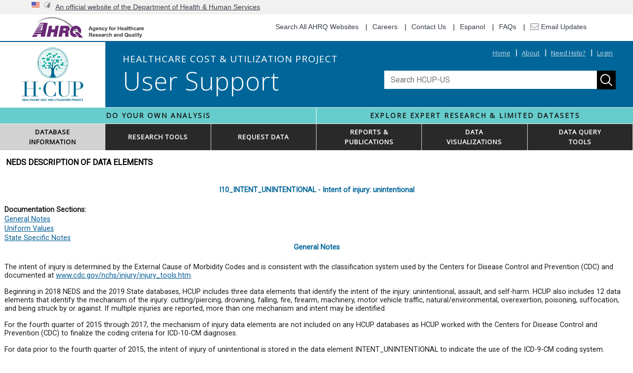

--- FILE ---
content_type: text/html;charset=ISO-8859-1
request_url: https://hcup-us.ahrq.gov/db/vars/i10_intent_unintentional/nedsnote.jsp
body_size: 33403
content:




<!DOCTYPE HTML PUBLIC "-//W3C//DTD HTML 4.01 Transitional//EN">







<html lang="en" dir="ltr" prefix="content: http://purl.org/rss/1.0/modules/content/  dc: http://purl.org/dc/terms/  foaf: http://xmlns.com/foaf/0.1/  og: http://ogp.me/ns#  rdfs: http://www.w3.org/2000/01/rdf-schema#  schema: http://schema.org/  sioc: http://rdfs.org/sioc/ns#  sioct: http://rdfs.org/sioc/types#  skos: http://www.w3.org/2004/02/skos/core#  xsd: http://www.w3.org/2001/XMLSchema# " class=" js">
<head>
<meta content="width=device-width, initial-scale=1" name="viewport" />

    <title>Healthcare Cost and Utilization Project (HCUP) NEDS Notes</title>
	<!-- Bootstrap Styles for structure and layout. Can be pulled down and used as a local file instead, if preferred -->
	<link href="https://stackpath.bootstrapcdn.com/bootstrap/4.4.1/css/bootstrap.min.css" rel="stylesheet" integrity="sha384-Vkoo8x4CGsO3+Hhxv8T/Q5PaXtkKtu6ug5TOeNV6gBiFeWPGFN9MuhOf23Q9Ifjh" crossorigin="anonymous">
	<!-- USWDS Styles for structure and layout -->
	<link rel="stylesheet" media="all" href="/css/css_uswds2.0_clean.css">
	<!-- AHRQ-specific Styles -->
	<link rel="stylesheet" media="all" href="/css/css_ahrq_global_clean.css">
	<link rel="stylesheet" media="all" href="/css/HCUP_US.css">

		<!-- Temporary shutdown banner styles -->
		<style>
			/* Soft warning/yellow banner for visibility without alarming red */
			.site-shutdown-banner { 
				background: #fff3cd;
				border: 1px solid #ffe69c;
				color: #664d03;
				margin: 0;
				border-left: 0; 
				border-right: 0;
				text-align: center;
			}
			.site-shutdown-banner__inner {
				max-width: 1200px;
				margin: 0 auto;
				padding: 10px 16px;
				font-family: "Open Sans", Roboto, Arial, sans-serif;
				font-size: 16px;
				line-height: 1.4;
			}
			.site-shutdown-banner__text { margin: 0; }
		</style>
	
  	<!-- Google Tag Manager (noscript) -->
	  <!-- Enter site-specific Google Tag Manager code here, reach out to AHRQ Web Team for this code if you do not have - AHRQWebAdmin@ahrq.hhs.gov -->
  	<!-- End Google Tag Manager (noscript) -->
  	
  	<!-- Digital Analytics Program Code - required -->
	  	<script src="https://dap.digitalgov.gov/Universal-Federated-Analytics-Min.js?agency=HHS&subagency=AHRQ" type="text/javascript" id="_fed_an_ua_tag"></script>
  	<!-- End Digital Analytics Program Code - required -->
  
	<!-- Google Analytics Search -->
	

	<!-- Google tag (gtag.js) -->
	<script async src="https://www.googletagmanager.com/gtag/js?id=G-ELCZRRJTY0"></script>
	<script>
		window.dataLayer = window.dataLayer || [];
		function gtag(){dataLayer.push(arguments);}
		gtag('js', new Date());
		gtag('config', 'G-ELCZRRJTY0');
		const search_token = 'YWRtaW4=';
	</script>
	<!-- End Google tag (gtag.js) -->

	<link rel="preconnect" href="https://fonts.googleapis.com">
	<link rel="preconnect" href="https://fonts.gstatic.com" crossorigin>
	<link href="https://fonts.googleapis.com/css2?family=Roboto:wght@100;300;400&family=Open+Sans:wght@300;400&display=swap" rel="stylesheet">
	
	<script src="/scripts/jquery-3.6.4.min.js"></script>
	<script src="https://cdn.jsdelivr.net/npm/popper.js@1.14.3/dist/umd/popper.min.js"></script>
	<script src="/scripts/bootstrap.min.js"></script>
	<script src="/scripts/opensearch.js"></script>
  </head>
  <body>		
	  
		<div id="uswds-usa-banner" class="usa-banner usa-banner-bg">
	  		<div class="usa-accordion usa-accordion-text-color">
		  		<header class="usa-banner__header">
			  		<div class="row no-gutters row-mobile-offset">
				  		<div class="col-sm-auto col-lg-auto offset-lg-1 img-icon">
					  		<img class="usa-banner__header-flag" src="/images/us_flag_small.png" alt="U.S. flag">
				  		</div>
				  		<div class="col-sm-auto col-lg-auto banner-hhs img-icon">
					  		<img class="usa-banner__header-flag" src="/images/logo-HHSmini.png" alt="Health and Human Services Logo">
				  		</div>
				  		<div class="col-sm-8 col-lg-8  txt-gov-banner">
					  		<p class="usa-banner__header-text"><a href="https://www.hhs.gov/">An official website of the Department of Health &amp; Human Services</a></p>
				  		</div>
			  		</div>
		  		</header>
	  		</div>
  		</div>

		<div class="row">
			<header id="primary-header" class="header row-side-margins mobile-row-side-margins" role="heading">
				<div class="col-md-12">
					<div class="primary-header-wrapper">
						<div class="row">
							<div class="col-xs-12 col-sm-12 col-md-12 col-lg-3 col-xl-3">
		
								<div class="logo-ahrq">
									<a href="https://www.ahrq.gov"><img src="/images/logo-ahrq.png" alt="AHRQ: Agency for Healthcare Research and Quality "></a>
								</div>
							</div>
							<div class="d-xs-none d-sm-none d-md-none d-lg-block col-lg-9 d-xl-block col-xl-9">
								<div id="utility-nav">
									<ul class="clearfix">
										<li class="first">
								  		<a href="https://search.ahrq.gov/" target="_blank">Search All AHRQ Websites</a>
										</li>
										<li>
								  		<a href="https://www.ahrq.gov/cpi/about/careers/index.html" target="_blank">Careers</a>
										</li>
										<li>
								  		<a href="https://www.ahrq.gov/contact/index.html" target="_blank">Contact Us</a>
										</li>
										<li>
								  		<a href="https://www.ahrq.gov/topics/informacion-en-espanol/index.html" target="_blank">Espanol</a>
										</li>
										<li class="last">
								  		<a href="https://info.ahrq.gov/" target="_blank">FAQs</a>
										</li>
								 		<li><a href="https://subscriptions.ahrq.gov/accounts/USAHRQ/subscriber/new" target="_blank"><img src="/images/envelope-regular.png" width="18" height="18" class="utility-envelope" alt="Envelope icon to subscribe to Email Updates"> Email Updates</a></li>
									</ul>
								</div>
							</div>
						</div>
					</div>
				</div>
  		</header>
		</div>
	  
		<div id="header-middle container" class="header-middle">
			<div class="row">
				<div class="col-md-2 col-xs-8 text-center mob_logo"><a href="/"><img src="/images/hcup-logo3.png" style="margin-top:10px;height:110px"></a></div>
				
				<div class="col-md-2 col-xs-4 mobile_nav">
					<div class="mob_nav">			
						<nav class="navbar navbar-expand-lg navbar-light">
							<button class="navbar-toggler" type="button" data-toggle="collapse" data-target="#navbarSupportedContent" aria-controls="navbarSupportedContent" aria-expanded="false" aria-label="Toggle navigation">
								<span class="navbar-toggler-icon"></span>
							</button>

							<div class="collapse navbar-collapse" id="navbarSupportedContent">
								<ul class="navbar-nav mr-auto">
									<li class="nav-item active">
										<a class="nav-link" href="/databases.jsp">Database Information</a>
									</li>
									<!-- This will create a sub menu
									<li class="nav-item dropdown">
										<a class="nav-link dropdown-toggle" href="#" id="navbarDropdown" role="button" data-toggle="dropdown" aria-haspopup="true" aria-expanded="false">
											Research Tools
										</a>
										<div class="dropdown-menu" aria-labelledby="navbarDropdown">
											<a class="dropdown-item" href="#">Login</a>
											<a class="dropdown-item" href="#">Registration</a>
										</div>
									</li>
									-->
									<li class="nav-item">
										<a class="nav-link" href="/tools_software.jsp">Research Tools</a>
									</li>
									<li class="nav-item">
										<a class="nav-link" href="/tech_assist/centdist.jsp">Request Data</a>
									</li>
									<li class="nav-item">
										<a class="nav-link" href="/reports.jsp">Reports &amp; Publications</a>
									</li>
									<li class="nav-item">
										<a class="nav-link" href="/datavisualizations.jsp">Data Visualizations</a>
									</li>
									<li class="nav-item">
										<a class="nav-link" href="/dataquerytools.jsp">Data Query Tools</a>
									</li>
									
									<li class="nav-item">
										<a class="nav-link" href="/">Home</a>
									</li>
									<li class="nav-item">
										<a class="nav-link" href="/overview.jsp">About</a>
									</li>									
									<li class="nav-item">
										<a class="nav-link" href="/techassist.jsp">Need Help?</a>
									</li>						
									<li class="nav-item">
										
										<a class="nav-link" href="/login.jsp">Login</a>
										
									</li>						
								</ul> 
							</div>
						</nav>
					</div>	
				</div>
				
				
				
				<div class="col-md-10 header-middle-col2">
					<div class="row">
						<div class="col-md-6 header-middle-col2-col1"> 
							<span class="meader_mid_subtitle">HEALTHCARE COST &amp; UTILIZATION PROJECT</span>
							<h1>User Support</h1>
						</div>
						<div class="col-md-6 header-middle-col2-col2">
						
							<div>
							<ul class="clearfix header-middle-menu">
								<li><a href="/">Home</a></li>
								<li><a href="/overview.jsp">About</a></li>
								<li><a href="/techassist.jsp">Need Help?</a></li>		
								<li class="last">
									
									<a href="/login.jsp">Login</a>
																		
								</li>
							</ul>						
							</div>
							
							<div class="search_sec">
								<form action="/search/results.jsp" method="get" onsubmit="return redirectToSearchResults();">
									<input id="search-input" type="text" class="os-default-search-input" style="width:90%" name="query" placeholder="Search HCUP-US">
									<input type="submit" name="submit" class="submit_btn" value="s">
								</form>
							</div>
							
							<script>
								function redirectToSearchResults() {
									const query = document.getElementById("search-input").value;
									window.location.href = "/search/results.jsp?s=" + encodeURIComponent(query);
									return false; 
								}
							</script>

							
						</div>
						
					</div>
				</div>
				
			</div>
		</div>

		<div class="header_bottom d-none d-md-block">
			<div class="row">
				<div class="col-6" style="padding:0">
					<span> Do Your own analysis</span>
				</div>
				<div class="col-6" style="padding:0">
					<span class="border_non"> Explore Expert Research &amp; Limited Datasets</span> 
				</div>
			</div>
		</div>

		<div class="last_sec">
			<nav class="navbar navbar-expand-lg navbar-light">
				<div class="collapse1 navbar-collapse" id="navbarSupportedContent1">
					<ul class="navbar-nav mr-auto">
						<!--li class="nav-item active">
							<a class="nav-link" href="#">Database information</a>
						</li-->
						
						
						
						
						<div class="col-md-2" style="padding:0">
						<li class="nav-item dropdown active">
							
							<a class="nav-link" href="/databases.jsp" id="navbarDropdown" 
							role="button" aria-haspopup="true" aria-expanded="false">DATABASE<br/>INFORMATION</a>
							
							
							<!--
							<div class="dropdown-menu db_info" id="drop-menu-research" aria-labelledby="navbarDropdown">
								<div class="row">
									<div class="col-md-6">
										
										<h3 class="text-white">Nationwide HCUP Databases Documentation</h3>
										
										<a class="dropdown-item"  href="/db/nation/nis/nisdbdocumentation.jsp">National (Nationwide) Inpatient Sample (NIS)</a>
										
										
										
										<a class="dropdown-item" href="/db/nation/kid/kiddbdocumentation.jsp">Kids' Inpatient Database (KID) </a>
										
										
										<a class="dropdown-item" href="/db/nation/nass/nassdbdocumentation.jsp">Nationwide Ambulatory Surgery Sample (NASS) </a>
										
										
										<a class="dropdown-item" href="/db/nation/neds/nedsdbdocumentation.jsp">Nationwide Emergency Department Sample (NEDS) </a>
										
										
										<a class="dropdown-item" href="/db/nation/nrd/nrddbdocumentation.jsp">Nationwide Readmissions Database (NRD) </a>
										
										
										
											
										
									</div>
		
									<div class="col-md-6">
										<h3 class="text-white">State-Specific HCUP Databases Documentation</h3>
										<a class="dropdown-item" href="/db/state/siddbdocumentation.jsp">State Inpatient Databases (SID) </a>
										
										
										
										<a class="dropdown-item" href="/db/state/sasddbdocumentation.jsp">State Ambulatory Surgery and Services Databases (SASD)</a>
										
										
										
										<a class="dropdown-item" href="/db/state/sedddbdocumentation.jsp">State Emergency Department Databases (SEDD)</a>
										
										
										
										 
										
										                                  
		
										
										
										
										
									</div>
								</div>
							</div>
							-->
						</li>
						</div>
						
						
						<div class="col-md-2" style="padding:0">
						<li class="nav-item dropdown ">
							<a class="nav-link" href="/tools_software.jsp" id="navbarDropdown" role="button" aria-haspopup="true" aria-expanded="false">RESEARCH TOOLS</a>
							
							<div class="dropdown-menu" id="drop-menu-research" aria-labelledby="navbarDropdown">
								<div class="row">
									<div class="col-md-6">
										<h3 class="text-white">Tools for ICD-10-CM/PCS</h3>										
										<a class="dropdown-item" href="/toolssoftware/ccsr/ccs_refined.jsp">Clinical Classifications Software Refined (CCSR)</a>
										<a class="dropdown-item" href="/toolssoftware/comorbidityicd10/comorbidity_icd10.jsp">Elixhauser Comorbidity Software Refined for ICD-10-CM</a>
										<a class="dropdown-item" href="/toolssoftware/chronic_icd10/chronic_icd10.jsp">Chronic Condition Indicator Refined for ICD-10-CM</a>
										<a class="dropdown-item" href="/toolssoftware/procedureicd10/procedure_icd10.jsp">Procedure Classes Refined for ICD-10-PCS</a>
														
														
										<h3 class="text-white">Tools for CPT and HCPCS Level II</h3>
														
										<a class="dropdown-item" href="/toolssoftware/ccs_svcsproc/ccssvcproc.jsp">CCS for Services and Procedures</a>
										<a class="dropdown-item" href="/toolssoftware/surgeryflags_svcproc/surgeryflagssvc_proc.jsp">Surgery Flags for Services and Procedures</a>                      
														
														
										<h3 class="text-white">Tools for ICD-9-CM</h3>
											
										<a class="dropdown-item" href="/toolssoftware/ccs/ccs.jsp">Clinical Classifications Software (CCS) for ICD-9-CM</a>
										<a class="dropdown-item" href="/toolssoftware/chronic/chronic.jsp">Chronic Condition Indicator (CCI) for ICD-9-CM</a>
										<a class="dropdown-item" href="/toolssoftware/comorbidity/comorbidity.jsp">Elixhauser Comorbidity Software for ICD-9-CM</a>
										<a class="dropdown-item" href="/toolssoftware/util_flags/utilflag.jsp">Utilization Flags for Revenue Center Codes and ICD-9-CM</a>
										<a class="dropdown-item" href="/toolssoftware/procedure/procedure.jsp">Procedure Classes for ICD-9-CM</a>
										<a class="dropdown-item" href="/toolssoftware/surgflags/surgeryflags.jsp">Surgery Flags for ICD-9-CM</a>
										
									</div>
									<div class="col-md-6">
										<h3 class="text-white">HCUP Supplemental Files</h3>
										<a class="dropdown-item" href="/db/nation/nis/nistrends.jsp">NIS-Trend Weights Files</a>
										<a class="dropdown-item" href="/db/nation/nis/nisownership.jsp">NIS Hospital Ownership Files</a>
										<a class="dropdown-item" href="/db/nation/nis/nistrends2.jsp">NIS 1993-2002 Discharge-Level Supplemental Files</a>
										<a class="dropdown-item" href="/db/nation/kid/kidtrends.jsp">KID-Trend File</a>
										<a class="dropdown-item" href="/db/ccr/costtocharge.jsp">Cost-to-Charge Ratio (CCR) Files</a>                               
										<a class="dropdown-item" href="/toolssoftware/hms/hms.jsp">Hospital Market Structure (HMS) Files</a>
										<a class="dropdown-item" href="/toolssoftware/revisit/revisit.jsp">Supplemental Variables for Revisit Analyses</a>
										<a class="dropdown-item" href="/db/state/ahalinkage/aha_linkage.jsp">American Hospital Association (AHA) Linkage Files</a>
										<br>
										<h3 class="text-white">AHRQ Quality Indicators (QIs)</h3>										
										
									</div>
								</div>
							</div>
						</li>
						</div>
						
						
						<div class="col-md-2" style="padding:0">						
						<!--<li class="nav-item dropdown " style="border-right: 2px solid #DADADB">-->
						<li class="nav-item dropdown ">
							<a class="nav-link" href="/tech_assist/centdist.jsp" id="navbarDropdown" role="button" aria-haspopup="true" aria-expanded="false">REQUEST DATA</a>
							<!--
							<div class="dropdown-menu" id="drop-menu-request" aria-labelledby="navbarDropdown">
								<div class="row">
									<div class="col-md-12">
										<a class="dropdown-item" href="/tech_assist/centdist.jsp">Purchase HCUP Data</a>
									</div>
								</div>
							</div>
							-->
						</li>
						</div>
						
						
						
						<div class="col-md-2" style="padding:0">
						<li class="nav-item dropdown ">
							<a class="nav-link" href="/reports.jsp" id="navbarDropdown" role="button" aria-haspopup="true" aria-expanded="false">REPORTS &amp;<br/> PUBLICATIONS</a>
						
							<div class="dropdown-menu" id="drop-menu-reports" aria-labelledby="navbarDropdown">
								<div class="row">
									<div class="col-md-5">
										<h3 class="text-white">Favorites</h3>
										<a class="dropdown-item" href="/reports/statbriefs/statbriefs.jsp#">Statistical Briefs</a>
										
										<a class="dropdown-item" href="/reports/trendtables/summarytrendtables.jsp">Summary Trend Tables</a>									
										<a class="dropdown-item" href="/reports/ataglance/findingsataglance.jsp">Findings-At-A-Glance</a>
										
										<a class="dropdown-item" href="/reports/pubs_rpts.jsp">Publications</a>
									</div>
										
										
										
									<div class="col-md-7">
										<h3 class="text-white">Information About Using HCUP Data</h3>
										
										<a class="dropdown-item" href="/reports/methods/methods.jsp">Methods Series</a>
										<a class="dropdown-item" href="/datainnovations/icd10_resources.jsp">ICD-10-CM/PCS Resources</a>
										<a class="dropdown-item" href="/reports/database_rpts.jsp">Database Reports</a>
										
										
										<h3 class="text-white">Additional Topics and Archives</h3>
										
											<a class="dropdown-item" href="/reports/topicalrpts.jsp">Topical Reports</a>
											<a class="dropdown-item" href="/reports/admindata.jsp">Enhancing Administrative Data</a>
											<a class="dropdown-item" href="/reports/reports_archive.jsp">Reports Archive</a>
									</div>
								</div>
							</div>		
						</li>
						</div>
						
						
						
						<div class="col-md-2" style="padding:0">
						<li class="nav-item dropdown ">
							<a class="nav-link" href="/datavisualizations.jsp" id="navbarDropdown" role="button" aria-haspopup="true" aria-expanded="false">DATA<br/>VISUALIZATIONS</a>
							
							<!--
							<div class="dropdown-menu" id="drop-menu-visualizations" aria-labelledby="navbarDropdown">
								<div class="row">
									<div class="col-md-12">
										<a class="dropdown-item" href="/datavisualizations.jsp">HCUP Visualization of Inpatient Trends in COVID-19 and Other Conditions</a>
										<a class="dropdown-item" href="/datavisualizations.jsp">HCUP Infographics</a>
									</div>
								  </div>
							  </div>
							-->
						</li>
						</div>
						
						
						
						<div class="col-md-2" style="padding:0">
						<li class="nav-item dropdown ">
							<a class="nav-link" href="/dataquerytools.jsp" id="navbarDropdown" role="button" aria-haspopup="true" aria-expanded="false">DATA QUERY<br/>TOOLS</a>
							<!--
							<div class="dropdown-menu" id="drop-menu-query" aria-labelledby="navbarDropdown">
								<div class="row">
									<div class="col-md-12">
										<a class="dropdown-item" class="navmenuheader" href="/dataquerytools.jsp">HCUPnet</a>
										<a class="dropdown-item" class="navmenuheader" href="/dataquerytools.jsp">HCUP Fast Stats</a>
									</div>
								  </div>
							  </div>
							-->
						</li>
						</div>
						
						
						
					</ul>    
				</div>
			</nav>			
		</div>

		
<script>
	$(document).ready(function () {
    var _mwi = 991;//width mobile menu enable
    function toggleDropdown (e) {
      //min width window 991px - hover menu show 
      if(window.innerWidth > _mwi) {
          var _d = $(e.target);
          setTimeout(function () {
            var shouldOpen = e.type !== 'click' && _d.is(':hover');
            _d.parents('.nav-item.dropdown').find('.dropdown-menu').toggleClass('show', shouldOpen);
            _d.parents('.nav-item.dropdown').toggleClass('show', shouldOpen);
            $(e.target).attr('aria-expanded', shouldOpen);
          }, e.type === 'mouseleave' ? 0 : 0);
       }
    }
    
    $(document)
        .on('mouseenter','.nav-item.dropdown',toggleDropdown)
        .on('mouseleave','.nav-item.dropdown.show',toggleDropdown);
});
</script>	

<div class="bodycontainer" style="padding:8px">


<h1 class="mainheader">NEDS Description of Data Elements</h1>




 <!-- docSecPartner.xsl takes away the state link at the top of the page (vs. docSec.xsl  -->





<table align="center">
<tr><td>&nbsp;</td></tr>
<!-- builds title-->
	<tr>
		<td class="texttitle">
			<?xml version="1.0" encoding="UTF-8"?>I10_INTENT_UNINTENTIONAL - Intent of injury: unintentional
		</td>
	</tr>
	<tr><td>&nbsp;</td></tr>
</table>

<!--builds Document Sections at top of page  -->
<?xml version="1.0" encoding="UTF-8"?><table><tr><td class="pagetext"><b>Documentation Sections:</b></td></tr><tr><td class="pagetext" align="left"><a href="#general">General Notes</a></td></tr><tr><td class="pagetext" align="left"><a href="#values">Uniform Values</a></td></tr><tr><td class="pagetext" align="left"><a href="#states">State Specific Notes</a></td></tr></table>

<!--builds restrictions -->
<?xml version="1.0" encoding="UTF-8"?>

<table width="100%">
   <tr> 
      <td align="center" class="texttitle"><a name="general">General Notes</a></td>
   </tr>   
   <tr><td>&nbsp;</td></tr>
   <tr>
		<td class="pagetext">
		
			<?xml version="1.0" encoding="UTF-8"?><hcupNote>
					<p>The intent of injury is determined by the External Cause of Morbidity Codes and is consistent with the classification system used by the Centers for Disease Control and Prevention (CDC) and documented at <a href="http://www.cdc.gov/nchs/injury/injury_tools.htm" target="_blank">www.cdc.gov/nchs/injury/injury_tools.htm</a>. </p>

<p>Beginning in 2018 NEDS and the 2019 State databases, HCUP includes three data elements that identify the intent of the injury: unintentional, assault, and self-harm. HCUP also includes 12 data elements that identify the mechanism of the injury: cutting/piercing, drowning, falling, fire, firearm, machinery, motor vehicle traffic, natural/environmental, overexertion, poisoning, suffocation, and being struck by or against. If multiple injuries are reported, more than one mechanism and intent may be identified.</p>

<p>For the fourth quarter of 2015 through 2017, the mechanism of injury data elements are not included on any HCUP databases as HCUP worked with the Centers for Disease Control and Prevention (CDC) to finalize the coding criteria for ICD-10-CM diagnoses.</p>

<p>For data prior to the fourth quarter of 2015, the intent of injury of unintentional is stored in the data element INTENT_UNINTENTIONAL to indicate the use of the ICD-9-CM coding system.</p>
		
			</hcupNote>
		
		
      </td>
   </tr>
   <tr><td>&nbsp;</td></tr>
   <tr><td align="center" class="pagetext"><a href="#top">Top</a></td></tr>
   <tr><td>&nbsp;</td></tr>
</table>

<table width="100%">
   <tr>
   	<td align="center" class="texttitle"><a name="values">Uniform Values</a></td>
   </tr>
   <tr>
	<td align="center" class="pagetext">
		<?xml version="1.0" encoding="UTF-8"?><table cellpadding="8" cellspacing="0" border="1"><TR class="pagetext"><TD WIDTH="15%"><B>Variable</B></TD><TD WIDTH="20%"><B>Description</B></TD><TD WIDTH="15%"><B>Value</B></TD><TD WIDTH="50%"><B>Value Description</B></TD></TR><TR class="pagetext"><TD VALIGN="TOP" ROWSPAN="2">I10_INTENT_UNINTENTIONAL</TD><TD VALIGN="TOP" ROWSPAN="2">Intent of injury: unintentional</TD><TD>0</TD><TD>No intent of injury of unintentional</TD></TR><TR class="pagetext" VALIGN="TOP"><TD>1</TD><TD>Intent of injury of unintentional</TD></TR></table>
	</td>
   </tr>
   <tr><td>&nbsp;</td></tr>
   <tr>
	<td align="center" class="pagetext"><a href="#top">Top</a></td>
   </tr>
   <tr><td>&nbsp;</td></tr>
</table>

<table width="100%">
   <tr><td>&nbsp;</td></tr>
   <tr> 
      <td align="center" class="texttitle"><a name="states">State Specific Notes</a></td>
   </tr>
   <tr>
      <td class="pagetext">
	
		<?xml version="1.0" encoding="UTF-8"?><em><center>None</center></em>
	
      </td>
   </tr>
   <tr><td>&nbsp;</td></tr>
   <tr>
   	<td align="center" class="pagetext"><a href="#top">Top</a></td>
   </tr>
   <tr><td>&nbsp;</td></tr>
   <tr><td>&nbsp;</td></tr>
</table>





</div> <!-- End bodycontainer -->

<hr width="75%" align="center" class="hrruleblue">
<table width="100%" data-swiftype-index="false">
  <tr>
    <td align="center" class="citationtext">
      Internet Citation:  HCUP NEDS Description of Data Elements.
      Healthcare Cost and Utilization Project (HCUP).  May 2015.
      Agency for Healthcare Research and Quality, Rockville, MD. hcup-us.ahrq.gov&#x2f;db&#x2f;vars&#x2f;i10_intent_unintentional&#x2f;nedsnote.jsp.
    </td>
  </tr>
  <tr>
    <td align="center" class="citationtext">
      <a href="/viewing_prntg.jsp">Are you having problems viewing or printing pages on this website?</a>
    </td>
  </tr>
	<tr>
		<td align="center" class="citationtext">
            If you have comments, suggestions, and/or questions, please contact	<a href="mailto:hcup@ahrq.gov">hcup@ahrq.gov</a>.
        </td>
	</tr>
	<tr>
		<td align="center" class="citationtext">
            If you are experiencing issues related to Section 508 accessibility of information on this website, please contact <a href="mailto:hcup@ahrq.gov">hcup@ahrq.gov</a>.
		</td>
	</tr>
	
	<tr>
		<td align="center" class="citationtext">
			<a href="http://www.ahrq.gov/policy/electronic/privacy/index.html" target="_blank">Privacy Notice</a>, <a href="http://www.hhs.gov/plugins.html" target="_blank">Viewers &amp; Players</a>
		</td>
	</tr>
	
	<tr>
		<td align="center" class="citationtext">Last modified 5/8/15</td>
	</tr>
</table>


<!-- AHRQ Global Footer -->
<footer id="global-footer">
    <div class="row row-side-margins hide-on-desktop">
        <div class="col-sm-12" id="top-button-container"> 
            <a href="#" id="top-button">Back to Top <img alt="Go back to top" height="25" src="/images/chevron-circle-up-solid.png" width="25" /> </a> 
        </div>
    </div>
    <div id="footer1">
        <div class="row">
            <div class="col-md-12 side-row-margins">
                <div class="f1-div-width div-float init-pad">
                    <h3>Connect With Us</h3> 
                    <a href="http://www.facebook.com/ahrq.gov" target="_blank"><img src="/images/facebook-f-brands.png" height="45" alt="Facebook"></a> 
                    <a href="https://twitter.com/ahrqnews" target="_blank"><img src="/images/twitter-brands.png" class="img-spacing" width="45" height="45" alt="Twitter"></a> 
                    <a href="http://www.youtube.com/user/AHRQHealthTV?sub_confirmation=1" target="_blank"><img src="/images/youtube-brands.png" class="img-spacing" width="45" height="45" alt="You Tube"></a> 
                    <a href="http://www.linkedin.com/company/agency-for-healthcare-research-and-quality" target="_blank"><img src="/images/linkedin-in-brands.png" class="img-spacing" width="45" height="45" alt="LinkedIn"></a>
                </div>
                <div class="f1-div-width div-float">
                    <h3 class="header-mobile-top-spacing">Sign up for Email Updates</h3>
                    <p class="primary-small email">To sign up for updates or to access your subscriber preferences, please enter your email address below.</p>
                    <form id="GD-snippet-form" action="https://subscriptions.ahrq.gov/accounts/USAHRQ/subscribers/qualify" accept-charset="UTF-8" method="post"> 
                        <input name="utf8" type="hidden" value="âœ“"> 
                        <input type="hidden" name="authenticity_token" value="y9/sIPG+wf/QL20R4sTfazeOp4MyAOwD9ZszmZKWH0PZjGUt2JIEhyyE6dPCNgLP+WZWUcH1NjJVivzbrc8wmg==">
                        <div role="search"> 
                            <label class="usa-sr-only" for="email">Search</label> 
                            <input class="usa-input email-input" id="email" type="text" name="email"> 
                            <input class="usa-button email-update-button" type="submit" name="commit" value="Sign Up">
                        </div>
                    </form>
                </div>
                <div class="f1-div-width div-float">
                    <address>
                        <h3 class="header-mobile-top-spacing">Agency for Healthcare Research and Quality</h3>
                        <p class="primary-regular">5600 Fishers Lane<br> Rockville, MD 20857<br> Telephone: (301) 427-1364 </p>
                    </address>
                </div>
            </div>
        </div>
    </div>
    <div id="footer2">
        <div class="row">
            <div class="col-md-12 side-row-margins init-pad">
                <div class="left-div div-width-partial left-margin">
                    <ul class="clearfix">
                        <li class="first"><a href="https://www.ahrq.gov/cpi/about/careers/index.html" target="_blank">Careers</a></li>
                        <li><a href="https://www.ahrq.gov/contact/index.html" target="_blank">Contact Us</a></li>
                        <li><a href="https://www.ahrq.gov/topics/informacion-en-espanol/index.html" target="_blank">Espa&#241;ol</a></li>
                        <li class="last"><a href="https://info.ahrq.gov/" target="_blank">FAQs</a></li>
                    </ul>
                </div>
                <div class="left-div div-width-partial">
                    <ul class="clearfix">
                        <li class="first"><a href="https://www.ahrq.gov/policy/electronic/accessibility/index.html" target="_blank">Accessibility</a></li>
                        <li><a href="https://www.ahrq.gov/policy/electronic/disclaimers/index.html" target="_blank">Disclaimers</a></li>
                        <li><a href="https://www.ahrq.gov/policy/eeo/index.html" target="_blank">EEO</a></li>
                        <li><a href="https://www.ahrq.gov/policy/electronic/about/policyix.html" target="_blank">Electronic Policies</a></li>
                    </ul>
                </div>
                <div class="left-div div-width-partial">
                    <ul>
                        <li><a href="https://www.ahrq.gov/policy/foia/index.html" target="_blank">FOIA</a></li>
                        <li><a href="http://www.hhs.gov/web/governance/strategy.html" target="_blank">HHS Digital Strategy</a></li>
                        <li><a href="https://www.hhs.gov/civil-rights/for-individuals/nondiscrimination/index.html" target="_blank">HHS Nondiscrimination Notice</a></li>
                        <li><a href="https://oig.hhs.gov/" target="_blank">Inspector General</a></li>
                    </ul>
                </div>
                <div class="left-div div-width-partial">
                    <ul>
                        <li><a href="https://www.ahrq.gov/policy/electronic/plain-writing/index.html" target="_blank">Plain Writing Act</a></li>
                        <li><a href="https://www.hhs.gov/web/policies-and-standards/hhs-web-policies/privacy/" target="_blank">HHS Privacy Policy</a></li>
                        <li><a href="https://www.ahrq.gov/policy/electronic/privacy/index.html" target="_blank">Privacy Policy</a></li>
                        <li class="last"><a href="http://www.hhs.gov/plugins.html" target="_blank">Viewers &amp; Players</a></li>
                    </ul>
                </div>
                <div class="left-div div-width-full footer-border">
                    <ul>
                        <li><a href="http://www.hhs.gov/" target="_blank">U.S. Department of Health &amp; Human Services</a></li>
                        <li><a href="http://www.whitehouse.gov/" target="_blank">The White House</a></li>
                        <li><a href="http://www.usa.gov/" target="_blank">USA.gov</a></li>
                    </ul>
                </div>
            </div>
        </div>
    </div> <!-- End AHRQ Global Footer -->
</footer>

</body>
</html>



--- FILE ---
content_type: text/css
request_url: https://hcup-us.ahrq.gov/css/css_uswds2.0_clean.css
body_size: 12321
content:
@charset "UTF-8";
/* CSS Document */

/* USA Official Styles from US Web Design Standards template - https://designsystem.digital.gov/ */


#uswds-usa-banner .usa-banner__header-flag {
	float: left;
	margin-right: .5rem;
	width: 1rem
}

#uswds-usa-banner.usa-banner {
	font-family: Source Sans Pro Web,Helvetica Neue,Helvetica,Roboto,Arial,sans-serif;
	font-size: 1.06471rem;
	line-height: 1.52155;
	background-color: #f0f0f0
}


#uswds-usa-banner img {
	max-width: 100%
}

#uswds-usa-banner .usa-banner__header {
	padding-bottom: .5rem;
	padding-top: .5rem;
	font-size: .79853rem;
	font-weight: 400;
	min-height: 3rem;
	position: relative
}

#uswds-usa-banner .usa-accordion {
	list-style-type: none;
	color: #1b1b1b;
	margin: 0;
	padding: 0;
	width: 100%;
	font-family: Source Sans Pro Web,Helvetica Neue,Helvetica,Roboto,Arial,sans-serif;
	font-size: 1.06471rem;
	line-height: 1.52155
}

#global-footer .row-side-margins {
	margin-right: 0;
	margin-left: 0;
}

#primary-header .col,
#primary-header .col-md-12,
#primary-header .col-12,
#primary-header .col-sm-3,
#primary-header .col-sm-8,
#primary-header .col-md-9,
#primary-header .col-md,
#primary-header .mobile-col-md,
#global-footer .col,
#global-footer .col-md-12,
#global-footer .col-12,
#global-footer .col-sm-3,
#global-footer .col-sm-8,
#global-footer .col-md-9,
#global-footer .col-md,
#global-footer .mobile-col-md {
	padding-right: 0;
	padding-left: 0;
}

#primary-header ol,ul {
	padding-left: 1.5em;
}


#footer1 .usa-input {
	font-family: Source Sans Pro Web,Helvetica Neue,Helvetica,Roboto,Arial,sans-serif;
	font-size: 1.06471rem;
	line-height: 1.26796
}

#footer1 .usa-input {
	border: 1px solid #565c65;
	-webkit-appearance: none;
	-moz-appearance: none;
	appearance: none;
	border-radius: 0;
	color: #1b1b1b;
	display: block;
	height: 2.5rem;
	margin-top: .5rem;
	max-width: 30rem;
	padding: .5rem;
	width: 100%
}



#footer1 .usa-button {
	font-family: Source Sans Pro Web,Helvetica Neue,Helvetica,Roboto,Arial,sans-serif;
	font-size: 1.06471rem;
	line-height: .93923;
	-moz-osx-font-smoothing: grayscale;
	-webkit-font-smoothing: antialiased;
	-webkit-appearance: none;
	-moz-appearance: none;
	appearance: none;
	background-color: #005ea2;
	border: 0;
	border-radius: .25rem;
	color: #fff;
	cursor: pointer;
	display: inline-block;
	font-weight: 700;
	margin-right: .5rem;
	padding: .75rem 1.25rem;
	text-align: center;
	text-decoration: none;
}

#footer1 .usa-button:visited {
	color: #fff
}

#footer1 .usa-button:hover {
	background-color: #1a4480;
	border-bottom: 0;
	color: #fff;
	text-decoration: none
}

#footer1 .usa-button:active {
	background-color: #162e51;
	color: #fff
}

#footer1 .usa-button:focus {
	outline-offset: .25rem
}

#footer1 .usa-button:disabled {
	-moz-osx-font-smoothing: grayscale;
	-webkit-font-smoothing: antialiased;
	background-color: #c9c9c9;
	color: #fff;
	pointer-events: none
}

#footer1 .usa-button:disabled:active,
#footer1 .usa-button:disabled:focus,
#footer1 .usa-button:disabled:hover {
	background-color: #c9c9c9;
	border: 0;
	-webkit-box-shadow: none;
	box-shadow: none
}

div#header-top\ container {
    background-color: #eaf2f4;
	background-image: linear-gradient(#e9f5f5,#efefef);
	padding-bottom: 9px;
}
.left-col img.utility-envelope {
    height: 31px;
    margin-top: -11px;
    width: auto;
    margin-right: -3px;
}
ul.clearfix.header-top-menu {
    display: inline-flex;
    list-style: none;
	margin-bottom: 0;
}
.section-sec-right-col.top_search {
    padding-top: 21px !important;
	padding-right: 41px;
}
.section-sec-right-col.top_search input#search-input {
    border: 1.5px solid #dbd0d0;
    border-radius: 4px;
    height: 34px;
}
.last_sec .dropdown-menu.show a.dropdown-item:hover {
    background: #fff;
    color:#000;
}
.last_sec .dropdown-menu.show a.dropdown-item {
    white-space: normal;
    margin: 6px 0;
}
.header_bottom {
    float: left;
    width: 100%;
    background: #66cccc;
    padding: 0;
    margin: 0;
    text-align: center;
    font-weight: 500;
    text-transform: uppercase;
    border-top: 1px solid #eee;
    border-bottom: 1px solid #eee;
	letter-spacing: 1px;
}
.header_bottom span {
    padding: 3px 6px;
    width: 100%;
    border-right: 1px solid white;
    height: 32px;
    text-align: center;
    display: flex;
    justify-content: center;
    align-items: center;
    line-height: 20px;
    font-size: 14px;
    letter-spacing: 2px;
	font-family: 'Open Sans';
    font-weight: 600;
}
.last_sec a.nav-link {
    padding: 6px 6px;
    width: 100%;
    height: 53px;
    text-align: center;
    display: flex;
    justify-content: center;
    align-items: center;
    line-height: 20px;
    font-size: 13px;
    letter-spacing: 1px;
    font-family: 'Open Sans';
    color: #fff !important;
    text-decoration: unset;
    font-weight: 600;
}
.nav-item.dropdown {
    text-transform: initial;
}

.last_sec a.nav-link:hover,
.last_sec .active a.nav-link {
    background: #d2d2d2;
    color: #000 !important;
}
.last_sec .dropdown-item:focus, .last_sec .dropdown-item:hover {
    color: #16181b;
    text-decoration: none;
    background-color: #d2d2d2;
}
.last_sec .dropdown-menu.show {
    background: #292929;
	width: 100%;
    margin-top: 0;
    border-radius: 0;
    line-height: 1.2;
}
.last_sec .dropdown-menu.show a.dropdown-item {
    color: #fff;
    text-decoration: unset;
    font-family: 'Open Sans';
    font-weight: 600;
    font-size: 14px;
    width: 100%;
    padding:2px;
}
.last_sec .dropdown-menu h3 {
    margin-top: 1.2em;
}

.last_sec nav.navbar.navbar-expand-lg.navbar-light {
    padding: 0;
}
.last_sec ul.navbar-nav.mr-auto {
    width: 100%;
}
.last_sec li.nav-item {
    border-right: 1px solid #DADADB;
}
.header_bottom span.border_non,
.last_sec span.border_non{
    border: none;
}
.last_sec span {
    padding: 6px 6px;
    width: 100%;
    border-right: 1px solid #dadada;
    height: 61px;
    text-align: center;
    display: flex;
    justify-content: center;
    align-items: center;
    line-height: 20px;
    font-size: 14px;
    letter-spacing: 1px;
}
.last_sec {
    float: left;
    width: 100%;
    padding: 0;
    margin-bottom: 15px;
    background: #292929;
    color: #f7f7f7;
    text-transform: uppercase;
    font-weight: 500;
}
.last_sec h3 {
    font-family: 'Open Sans';
}
.max_width {
    width: 100%;
    max-width: 1380px;
}
div#drop-menu-research.db_info {
    margin-left: 53px;
}
.logo-ahrq img {
    width: auto;
    max-width: 100%;
}
ul.clearfix.header-middle-menu {
display: inline-flex;
    list-style: none;

}
span.meader_mid_subtitle {
    font-size: 19px;
    font-weight: 400;
	font-family: 'Open Sans';
    letter-spacing: 1px;
}
.header-middle h1 {
    font-weight: 300;
    color: white;
    font-family: 'Open Sans';
    font-size: 51px;
    letter-spacing: 1px;
}

.search_sec input#search-input {
    width: 50%;
    padding: 7px 13px;
    height: 37px;
    margin: 0;
}
input:focus::placeholder {
  color: transparent;
}
.header-top-menu .left-col img.utility-envelope {
    width: auto;
    height: 26px;
    margin-top: -6px;
}
.header-top-menu .left-col a {
    color: #707f8b !important;
    font-weight: 500;
    font-size: 15px;
}
.left-col a {
    font-family: 'Open Sans';
    font-size: 14px;
    font-weight: 600;
	color: #938b89 !important;
}
.header-top-menu a {
    text-decoration: none;
    font-family: 'Open Sans';
    color: #6b1f7d;
    font-size: 14px;
    font-weight: 600;
}
.search_sec input.submit_btn {
    background-color: #000;
    border: 0px;
    font-size: 0;
    float: right;
    height: 38px;
    width: 38px;
    background-image: url(../images/searchbg.png);
    background-size: 77%;
    padding: 15px 16px;
    background-repeat: no-repeat;
    background-position: center;
}
.search_sec {
    float: left;
    width: 100%;
    padding-top: 8px;
}
.header-middle-menu a {
    color: #c2dae7 !important;
    padding: 10px 6px 10px 8px;
    font-family: 'Open Sans';
    font-size: 13px;
    font-weight: 500;
    text-decoration: underline;
}
.header-middle-menu .dropdown-menu a {
    color: #c2dae7 !important;
    padding: 0px 1px 0px 0px;
    font-family: 'Open Sans';
    font-size: 12px;
    font-weight: 500;
    text-decoration: underline;
}
.header-middle-menu .dropdown-menu.show {
    background-color: #006699;
}
.header-middle-menu .dropdown-menu.show a.dropdown-item:hover {
    background: #3088b4;
    color: #c2dae7 !important;
}
.header-middle-menu li:after {
    content: " | ";
    padding-left: 0px;
	-webkit-text-fill-color: #ffffff;
}
li.last::after {
    content: none;
}
.header-middle-menu li.nav-item:after{
    content: none;
}
.header-middle-col2-col2 {
    text-align: end;
	padding: 10px 20px 20px 20px;
}
.header-top-menu  a, .left-col a {
    text-decoration: none;
}
.header-top-menu  li {
    padding: 10px 10px;

}
.left-col {
    padding-top: 10px;
}
.right-col {
	text-align: end;
}
input#search-input {
    border: none;
    margin-right: 10px;
}
.section-sec-right-col {padding-top: 30px;}
.section-sec-right-col img { padding-bottom: 5px;}
.header-middle-col2 {
    background: #006699;
}
.header-middle-col2-col1 {
    color: #ffffff;
    padding: 20px 20px 15px 20px;
}
.col-6.header-middle-col2-col1  p {
    margin-bottom: 0px;
}
.col-md-2.mobile_nav {
    display: none;
}
#drop-menu-reports
{
    width: 720px;
    margin-left: -75%;
}
#drop-menu-research {
    width: 1020px;
    margin-left: -75px;
}
#drop-menu-visualizations {
    width: 480px;
}
#drop-menu-partner {
    width: 640px;
    margin-left: -450px;
}
#drop-menu-team {
    width: 720px;
    margin-left: -570px;
}
#drop-menu-nhqrdr {
    width: 330px;
    margin-left: -175px;
}
#drop-menu-steering {
    width: 270px;
    margin-left: -150px;
}
#drop-menu-admin {
    width: 180px;
    margin-left: -75px;
}

.dropdown-menu h3 {
    font-size: 16px;
    border-bottom: 1px solid #fff;
    padding-bottom: 5px;
}

.citationtext
{
    font-size: .8em;
}
@media (min-width:40em) {
	#uswds-usa-banner .usa-banner__header-flag {
		margin-right: .5rem;
		padding-top: 0
	}

	#uswds-usa-banner .usa-banner__header {
		padding-bottom: .25rem;
		padding-top: .25rem;
		min-height: 0
	}

	#uswds-usa-banner.usa-banner {
		font-size: .86507rem;
		padding-bottom: 0
	}
}

@media screen and (max-width: 990px) {
	body .navbar-nav {display: -ms-flexbox;display: flex !important; -ms-flex-direction: column;  flex-direction: row;}
	.header-top-menu a {font-size: 12px;}		
}
@media screen and (max-width: 860px) {
	.header-middle-menu a {color: #c2dae7 !important;  padding: 10px 3px 10px 5px; font-size: 14px;}
	.header-middle h1{font-size: 42px;}
	.header_bottom{padding: 6px 0 5px;}
}
@media screen and (max-width: 768px) {
	body .navbar-nav {display: -ms-flexbox;display: flex !important; -ms-flex-direction: column;  flex-direction: column;}
	.last_sec {display: none;}
	.header-top-menu a {font-size: 11px;}
	ul.clearfix.header-top-menu {padding: 0;}
	.header-top-menu li {padding: 10px 6px;}
	span.meader_mid_subtitle { font-size: 13px;}
	.header-middle h1 {  font-size: 36px;  text-align: center;}
	.header-middle-col2-col1 {padding: 14px 10px 0; text-align: center;}
	ul.clearfix.header-middle-menu {display: none;}
	.header-middle-col2-col2 {text-align: left; padding-top: 3px;padding-bottom: 12px;}
	.search_sec input#search-input {width: 89%;float: left;}
	.search_sec input.submit_btn{float: left;}
	.search_sec {width: 100%;}
	.header_bottom{padding-bottom: 9px;}
	.col-md-2.mobile_nav { display: block;width: 42%;}
	.col-md-2.col-xs-8.text-center.mob_logo {width: 57%;}
	.mob_nav nav li.nav-item {border: 0px solid;    padding: 10px 13px;border-bottom: 1px solid #fff;    width: 100%;}
	.mob_nav nav .navbar-collapse{position: absolute; width: 252px;background: #292929;top: 77px;z-index: 999;right: -18px; padding: 11px0;}
	.mob_nav button.navbar-toggler {float: right; margin-top: 24px;}
	nav.navbar.navbar-expand-lg.navbar-light { width: 100%; display: block;}
	.mob_nav nav a.nav-link {color: #fff !important; font-size: 20px; text-decoration: unset;}
	.dropdown-menu.show {background: transparent;  border: none;}
	.dropdown-item {color: #fff !important;  font-size: 20px;  text-decoration: unset;}
}
@media screen and (max-width: 480px) {	
	.search_sec input#search-input {width: 86%;}
}
@media print {
	#uswds-usa-banner .usa-banner-bg .usa-accordion,
	#uswds-usa-banner .usa-banner-bg .usa-banner__header {
		display: none !important;
	}
}



--- FILE ---
content_type: text/css
request_url: https://hcup-us.ahrq.gov/css/css_ahrq_global_clean.css
body_size: 15030
content:

html {
    font-family: sans-serif;
    -ms-text-size-adjust: 100%;
    -webkit-text-size-adjust: 100%
}

body {
    margin: 0
}


footer, header {
    display: block
}

/**,:after,:before {
    -webkit-box-sizing: inherit;
    box-sizing: inherit
}*/

body {
    background-color: #fff;
    color: #1b1b1b;
    overflow-x: hidden
}

.container-fluid {
    padding-left: 0;
    padding-right: 0;
}

.row {
    margin-right: 0;
    margin-left: 0;
}


a {
    text-decoration: underline;
    color: #005B94;
}

a:hover {
    color: #112e51;
}

a:visited {
    color: #691f74;
}

.page-header {
    margin-top: 0;
}

.skip-link {
    left: 50%;
    -webkit-transform: translateX(-50%);
    -ms-transform: translateX(-50%);
    transform: translateX(-50%);
    z-index: 50;
    background: #444;
    background: rgba(0,0,0,0.6);
    font-size: 0.94em;
    line-height: 1.7em;
    padding: 1px 10px 2px;
    border-radius: 0 0 10px 10px;
    border-bottom-width: 0;
    outline: 0;
}
.visually-hidden {
    position: absolute !important;
    overflow: hidden;
    clip: rect(1px,1px,1px,1px);
    width: 1px;
    height: 1px;
    word-wrap: normal;
}


img {
    border: 0
}

/* AHRQ Global Styles */

#global-footer h1, #global-footer h2,
#global-footer h3, #global-footer h4,
#global-footer h5 {
    font-family: "Public Sans Semibold",sans-serif;
}

#global-footer h6 {
    font-family: "Source Sans Pro",sans-serif;
}

#global-footer h1, #global-footer h2,
#global-footer h3, #global-footer h4,
#global-footer h5, #global-footer h6  {
    font-weight: 600;
}


#global-footer h1, #global-footer h2,
#global-footer h3, #global-footer h4,
#global-footer h5, #global-footer h6 {
    line-height: 1.3em;
}

#global-footer h2, #global-footer h3, #global-footer h4 {
    padding-bottom: 30px;
}

#global-footer h5, #global-footer h6 {
    padding-bottom: 20px;
}

#global-footer h1 {
    font-size: 40px;
}

#global-footer h2 {
    font-size: 30px;
}

#global-footer h3 {
    font-size: 24px;
}

#global-footer h4 {
    font-size: 20px;
}

#global-footer h5 {
    font-size: 15px;
}

#global-footer h6 {
    font-size: 13px;
}


/** USWDS Banner **/

#uswds-usa-banner .banner-hhs {
    margin-top: -2px;
}

#uswds-usa-banner.usa-banner-bg {
    background-color: #f1f1f1;
}

#uswds-usa-banner .usa-banner__header-text {
    margin-bottom: 0;
}

#uswds-usa-banner .usa-accordion-text-color {
    color: #323a45;
}

#uswds-usa-banner .usa-banner__header-text a {
    color: #323a45;
}

#uswds-usa-banner .usa-banner__header-text a:visited {
    color: #323a45;
}

#uswds-usa-banner .usa-accordion-text-color {
    color: #323a45;
}

/** PRIMARY HEADERS **/

#primary-header {
    border-bottom: solid 2px #005B94;
}

#primary-header.header {
    width: 100%;
}

#primary-header.row-side-margins {
    margin-right: 0px;
    margin-left: 0px;
}

#primary-header.header .row-bottom-margin {
    margin-bottom: 1em;
}

#primary-header.header .logo-hhs,.header .logo-ahrq {
    float: left;
}

#primary-header.header .logo-ahrq {
    width: 40%;
}

#primary-header.header .logo-hhs {
    font-size: 13px;
}

#primary-header .primary-header-wrapper .logo-ahrq img {
    width: 80%;
    padding: 5px 0;
}

/** PRIMARY HEADER: UTILITY NAV **/
#primary-header.header #utility-nav {
    float: right;
    padding-top: 15px;
}

#primary-header #utility-nav li {
    float: left;
    list-style: none;
    width: auto;
    padding: 0px 5px;
    font-size: 14px;
    font-family: "Source Sans Pro",sans-serif;
}

#primary-header #utility-nav li a {
    text-decoration: none;
    color: #323a45;
}

#primary-header #utility-nav li a:hover {
    color: #0071bc;
    text-decoration: underline;
}

#primary-header #utility-nav li:after {
    content: " | ";
    padding-left: 10px;
}

#primary-header #utility-nav ul li:last-child:after {
    content: "";
}

#primary-header #utility-nav .utility-envelope {
    margin-top: -3px;
}

#primary-header #utility-nav .hide-me {
    display: block;
}

/** FOOTER **/
footer {
    color: #fff !important;
    width: 100%;
    margin-top: 10px;
}

#global-footer #top-button-container {
    display: block;
    clear: none;
    display: block;
    position: relative;
    margin-left: auto;
    margin-right: auto;
    float: right;
    padding-top: 30px;
    padding-bottom: 30px;
}

#global-footer #top-button {
    color: #005B94;
    display: block;
    font: 20px "Source Sans Pro",sans-serif;
    margin-top: -30px;
    position: absolute;
    right: 0;
    text-decoration: none;
}

#footer1 {
    background: #005B94;
    padding-top: 30px;
    padding-bottom: 30px;
}

#footer1 img {
    max-width: 100%;
}

#footer1 ul {
    padding: 0;
}

#footer1 .usa-sr-only {
    position: absolute;
    left: -999em
}

#footer1 .primary-regular {
    font-family: "Source Sans Pro",sans-serif;
    font-weight: 400;
    font-size: 17px;
    line-height: 1.5em;
}

#footer1 .primary-small {
    font-family: "Source Sans Pro",sans-serif;
    font-weight: 400;
    font-size: 14px;
    line-height: 1.8em;
}

#footer1 p.email {
    max-width: 350px;
}

#footer1 .col-md.offset-col-1 {
    margin-left: 10px;
}

#footer1 h4 {
    padding-bottom: 10px;
}

#footer1 .email-input {
    display: inline-block;
}

#footer1 .email-update-button,
#footer1 .email-update-button:hover,
#footer1 .email-update-button.email-update-button--hover {
    background: #CFCFCF;
    color: #005B94;
}

#footer1 .email-update-button {
    margin-left: 10px;
}

#footer1 .email-update-button:hover {
    border-bottom: 0;
    text-decoration: none;
}

#footer2 {
    background: #00476b;
    padding-top: 15px;
    padding-bottom: 15px;
    font-family: "Source Sans Pro",sans-serif;
    font-weight: 400;
    font-size: 16px;
    line-height: 26px;
    color: #fff;
}

#footer2 a {
    color: #fff;
    font-size: 18px;
    text-decoration: none;
}

#footer2 a:hover {
    text-decoration: underline;
}

#footer2 li {
    list-style: none;
    width: auto;
    padding: 10px 0;
}

#footer2 li:nth-child(5) {
    display: none;
}

#footer2 .footer-border {
    border-left: 2px solid #fff;
    margin-top: 15px;
    margin-bottom: -15px;
}

#footer1 h4,
#footer2 h4 {
    font-size: 18px;
    line-height: 1.5em;
}


@media (max-width:575px) {
    #uswds-usa-banner .usa-banner__header-flag {
        float: none;
    }

    #uswds-usa-banner.usa-banner .row-mobile-offset {
        margin-left: 3px;
    }

    .row-mobile-offset {
        margin-left: 5px;
    }

    #uswds-usa-banner .txt-gov-banner {
        width: 80%;
        margin-top: -3px;
    }

    #uswds-usa-banner .usa-banner__header {
        min-height: 1rem;
        margin-left: 2vw;
        margin-right: 2vw;
    }

    #uswds-usa-banner .usa-banner__header-text {
        font-size: .59853rem;
    }

    #uswds-usa-banner .img-icon {
        width: 5%;
        margin-top: -10px;
    }

    #primary-header.header .logo-ahrq {
        width: 35%;
    }

    #primary-header div#utility-nav {
        display: none;
    }

    #global-footer .row-side-margins {
        margin-left: 0;
        margin-right: 0;
    }

    #footer1 > .row {
        padding-left: 3vw;
        padding-right: 3vw;
    }

    #footer1 h4 {
        font-size: 16px;
    }

    #footer1 .primary-regular {
        font-size: 15px;
    }

    #footer1 .side-row-margins {
        margin-left: 0;
    }

    #footer1 .mobile-col-offset {
        margin-left: 30px;
    }

    #footer1 .header-mobile-top-spacing {
        margin-top: 40px;
    }

/*    #footer1 img.img-spacing {
        margin-left: 20px !important;
    }*/

    #footer1 .init-pad img {
        display: inline-block;
        margin-right: 20px;
    }

    #footer1 .email-input {
        max-width: 12rem;
        width: 12rem;
    }

    #footer1 .email-update-button {
        width: 7rem !important;
        max-width: 7rem !important;
    }

    #footer1 .usa-search__submit-text {
        position: static;
    }

    #footer2 {
        font-size: 14px;
    }

    #footer2 > .row {
        padding-left: 3vw;
        padding-right: 3vw;
    }

    #footer2 a {
        font-size: 14px;
    }

    #footer2 li {
        padding: 0;
    }

    #footer2 ul,#footer2 ul.clearfix {
        padding-left: 0;
    }

    #footer2 .left-margin {
        margin-left: 0;
    }

    #footer2 .pad-left {
        padding-left: 10px;
    }

    #footer2 .left-div {
        float: left;
    }

    #footer2 .div-width-partial {
        width: 50%;
    }

    #footer2 .div-width-full {
        width: 100%;
    }

    #footer2 .footer-border {
        border-top: 2px solid #fff;
        border-left: 0;
        margin-bottom: 20px;
    }
}

@media (min-width:576px) {
    #footer1 .email-input {
        max-width: 12rem;
        width: 12rem;
    }

    #footer2 .left-margin {
        margin-left: 0;
    }

    #footer2 .pad-left {
        padding-left: 10px;
    }

    #footer2 .left-div {
        float: left;
    }

    #footer2 .div-width-partial {
        width: 50%;
    }

    #footer2 .div-width-full {
        width: 100%;
    }

    #footer2 .footer-border {
        border-top: 2px solid #fff;
        border-left: 0;
        margin-bottom: 20px;
    }
}

@media (min-width:576px) and (max-width:975px) {
    #uswds-usa-banner .usa-banner__header {
        margin-left: 2vw;
        margin-right: 2vw;
    }

    #uswds-usa-banner.usa-banner .row-mobile-offset {
        margin-left: 3px;
    }

    #primary-header.header .logo-ahrq {
        width: 35%;
        padding-bottom: 10px;
        margin-left: 2vw;
        margin-right: 2vw;
    }
}

@media (min-width:575px) and (max-width:1023px)  {
    #footer1 > .row {
        padding-left: 5vw;
        padding-right: 5vw;
    }

    #footer2 > .row {
        padding-left: 5vw;
        padding-right: 5vw;
    }
}

@media (min-width:768px) {

    #uswds-usa-banner .txt-gov-banner {
        width: auto;
    }

    #uswds-usa-banner .usa-banner__header-text {
        font-size: 14px;
    }

    .img-icon {
        width: auto;
    }


    .row-mobile-offset {
        margin-left: 5px;
    }

    #uswds-usa-banner .usa-banner__header-text {
        font-size: 14px;
    }

    #primary-header.header .logo-ahrq {
        width: 35%;
    }

    #footer1 .mobile-col-offset {
        margin-left: 20px;
    }

    #footer1 .side-row-margins {
        margin-left: 0;
    }

    #footer1 .header-mobile-top-spacing {
        margin-top: 40px;
    }

    #footer1 .email-input {
        max-width: 14rem;
        width: 14rem;
    }

    #footer2 li {
        padding: 10px 0;
    }

    #footer2 .left-margin {
        margin-left: 0;
    }

    #footer2 .pad-left {
        padding-left: 10px;
    }

    #footer2 .div-width-partial {
        width: 50%;
    }

    #footer2 .div-width-full {
        width: 100%;
    }

    #footer2 .footer-border {
        border-top: 2px solid #fff;
        border-left: 0;
        margin-bottom: 20px;
    }
}

@media (min-width:0) and (max-width:975px) {
    #primary-header div#utility-nav {
        display: none;
    }
}

@media (max-width:991px) {
    #footer2 ul {
        padding: 0;
    }
}

@media (min-width:976px) and (max-width:992px) {
    #primary-header.header .logo-ahrq {
        width: 35% !important;
    }
}

@media (min-width:976px) {
    #primary-header.header .logo-ahrq {
        width: 100%;
    }
}

@media (min-width:992px) {
    #uswds-usa-banner .usa-banner__header-text {
        font-size: 14px;
    }

    .img-icon {
        width: auto;
    }

    .row-mobile-offset {
        margin-left: 0px;
    }

    #uswds-usa-banner .usa-banner__header-text {
        font-size: 14px;
    }

    #primary-header .logo-ahrq {
        margin-bottom: 0;
        width: 100%;
    }

    #primary-header div#utility-nav {
        display: block;
    }

    #footer1 .mobile-col-offset {
        margin-left: 0;
    }

    #footer1 .header-mobile-top-spacing {
        margin-top: 0;
    }

    #footer1 .f1-div-width {
        width: 33%;
    }

    #footer1 .div-float {
        float: left;
    }

    #footer1 .side-row-margins {
        margin-left: 0;
    }

    #footer1 .init-pad {
        padding-left: 0;
    }

/*    #footer1 .img-spacing {
        margin-left: 5px !important;
    }*/

    #footer1 .init-pad img {
        display: inline-block;
        margin-right: 5px;
    }

    #footer1 .email-input {
        max-width: 12rem;
        width: 12rem;
    }

    #footer1 .email-update-button {
        width: 7rem;
        max-width: 7rem;
    }

    #footer1 .usa-search__submit-text {
        position: static;
    }

    #footer2 {
        line-height: 16px;
    }

    #footer2 a {
        font-size: 13px;
    }

    #footer2 .pad-left {
        padding-left: 0;
    }

    #footer2 .div-width-partial {
        width: 16%;
    }

    #footer2 .div-width-full {
        width: 25%;
    }

    #footer2 .footer-border {
        border-left: 2px solid #fff;
        border-top: 0;
        margin-bottom: 20px;
    }
}

@media (min-width:1024px) {
    #primary-header .primary-header-wrapper {
        padding-left: 5vw;
        padding-right: 5vw;
    }

    #uswds-usa-banner.usa-banner .offset-lg-1 {
        margin-left: 5vw;
    }

    #footer1 > .row {
        padding-left: 5vw;
        padding-right: 5vw;
    }

    #footer2 > .row {
        padding-left: 3vw;
        padding-right: 5vw;
    }
}


@media (min-width:1200px) {
    #uswds-usa-banner .usa-banner__header-text {
        font-size: 14px;
    }

    .img-icon {
        width: auto;
    }

    .row-mobile-offset {
        margin-left: 0px;
    }

    #uswds-usa-banner .usa-banner__header-text {
        font-size: 14px;
    }

    #primary-header div#utility-nav {
        display: block;
    }

    #footer1 .side-row-margins {
        margin-left: 0;
        margin-right: 0;
    }

    #footer1 h4 {
        font-size: 18px;
    }

    #footer1 .primary-regular {
        font-size: 17px;
    }

    #footer1 .mobile-col-offset {
        margin-left: 0;
    }

    #footer1 .header-mobile-top-spacing {
        margin-top: 0;
    }

    #footer1 .f1-div-width {
        width: 33%;
    }

    #footer1 .div-float {
        float: left;
    }

    #footer1 .init-pad {
        padding-left: 0;
    }

/*    #footer1 img.img-spacing {
        margin-left: 40px !important;
    }*/

    #footer1 .init-pad img {
        display: inline-block;
        margin-right: 40px;
    }

    #footer1 .email-input {
        max-width: 14rem;
        width: 14rem;
    }

    #footer2 {
        line-height: 26px;
    }

    #footer2 a {
        font-size: 18px;
    }

    #footer2 .left-margin {
        margin-left: 0;
    }

    #footer2 .pad-left {
        padding-left: 0;
    }

    #footer2 .div-width-partial {
        width: 15%;
    }

    #footer2 .div-width-full {
        width: 30%;
    }

    #footer2 .footer-border {
        border-left: 2px solid #fff;
        border-top: 0;
        margin-bottom: 20px;
    }

}

@media (min-width:1800px) {
    #primary-header.header .logo-ahrq {
        width: 100%;
    }
}

@media only screen and (min-width:975px) {
    .hide-on-desktop,.utility-mobile {
        display: none;
    }
}

--- FILE ---
content_type: application/javascript
request_url: https://hcup-us.ahrq.gov/scripts/opensearch.js
body_size: 14768
content:
/*!
 * OpenSearch.js
 * JavaScript file for integrating OpenSearch API with pagination
 *
 * This script allows you to perform searches using the OpenSearch API
 * and display the results with pagination. It includes functionality
 * for copying search values, extracting sections from search results,
 * and handling pagination of results.
 *
 * Author: Zach Schneider (GDIT)
 * Date: August 31, 2023
 */

// Utility function to sanitize user input and prevent HTML injection attacks.
function escapeHtml(unsafe) {
  return unsafe
    .replace(/&/g, "&amp;")
    .replace(/</g, "&lt;")
    .replace(/>/g, "&gt;")
    .replace(/"/g, "&quot;")
    .replace(/'/g, "&#039;");
}

// Copies the value from the primary search input to a hidden field (if needed).
function copySearchValue() {
  const hiddenSearchBox = document.getElementById("hiddenSearchBox");
  const searchQueryInput = document.getElementById("searchQueryInput");
  if (hiddenSearchBox && searchQueryInput) {
    hiddenSearchBox.value = escapeHtml(searchQueryInput.value);
    // console.log("copySearchValue - hiddenSearchBox value updated:", hiddenSearchBox.value); // Log the copied value for debugging
    return true;
  }
  // console.log("copySearchValue - hiddenSearchBox or searchQueryInput not found"); // Log if elements are not found
  return false;
}

// Extracts a query parameter's value from a given URL.
function getParameterByName(name, url = window.location.href) {
  name = name.replace(/[\[\]]/g, "\\$&");
  const regex = new RegExp("[?&]" + name + "(=([^&#]*)|&|#|$)");
  const results = regex.exec(url);
  if (!results) return null;
  if (!results[2]) return "";
  return decodeURIComponent(results[2].replace(/\+/g, " "));
}

// Variables for pagination
// Adjust the 'resultsPerPage' in 'paginationConfig' to change the number of results per page
const paginationConfig = {
  currentPage: 1,
  resultsPerPage: 50, // Adjust this value as needed
};

// Initiates a new search request based on user's query input.
function search() {
  const searchQueryInput = document.getElementById("searchQueryInput");
  const resultsContainer = document.getElementById("results");

  // Check if the necessary elements exist
  if (!searchQueryInput || !resultsContainer) {
    console.error("Search input or results container not found.");
    return;
  }

  // Sanitize and log the user's query
  const query = escapeHtml(searchQueryInput.value);
  // console.log("search - Initiating search with query:", query);

  // Show a loading message to the user
  resultsContainer.innerHTML = "<p>Searching...</p>";

  try {
    // Build the search payload with the current page number and fetch the search results
    const currentPage = paginationConfig.currentPage; // Get the current page number
    const searchPayload = buildSearchPayload(query, currentPage); // Pass it to the payload
    fetchSearchResults(searchPayload, resultsContainer, query);
  } catch (error) {
    // Log and display any errors that occur during the search process
    console.error("Error initiating search:", error);
    resultsContainer.innerHTML =
      "<p>Error occurred while searching. Please try again later.</p>";
  }
}

// Constructs the payload for the search request.
function buildSearchPayload(query) {
  const { currentPage, resultsPerPage } = paginationConfig;
  return {
    query: {
      multi_match: {
        query,
        fields: ["title", "body", "sections"],
      },
    },
    sort: [{ published_date: "desc" }],
    from: (currentPage - 1) * resultsPerPage,
    size: resultsPerPage,
  };
}

function getEnvironmentConfig() {
  const host = window.location.hostname;
  const tsEnvs = ["hcup-us-test", "hcup-us.dv"];
  const isTestEnv = tsEnvs.some(env => host.includes(env));

  const config = {
      test: {
          url: "https://opensearch.ts.hcup.us",
          token: "MTJxd2FzenghQFFXQVNaWA=="
      },
      prod: {
          url: "https://opensearch.pd.hcup.us",
          token: "YWRtaW4="
      }
  };

  return isTestEnv ? config.test : config.prod;
}

function fetchSearchResults(searchPayload, resultsContainer, query) {
  const { url, token } = getEnvironmentConfig();
  const fullApiUrl = `${url}/_search`;
  const credentials = btoa(`admin:${atob(token)}`);  // 'admin' should also be securely managed

  fetch(fullApiUrl, {
      method: "POST",
      headers: {
          "Content-Type": "application/json",
          Authorization: `Basic ${credentials}`,
      },
      body: JSON.stringify(searchPayload),
      mode: "cors",
  })
  .then(response => response.json())
  .then(data => {
      displayUniqueSearchResults(data, resultsContainer, query);
  })
  .catch(error => {
      console.error("Error fetching search results:", error);
      handleError(error, resultsContainer);
  });
}

function fetchSearchResults(searchPayload, resultsContainer, query) {
  return new Promise((resolve, reject) => {
      const os_token1 = atob("YWRtaW4="); // Assuming this remains constant

      const envConfig = getEnvironmentConfig();
      const os_token = atob(envConfig.token);
      const credentials = btoa(os_token1 + ":" + os_token);

      const fullApiUrl = `${envConfig.url}/_search`;

      fetch(fullApiUrl, {
          method: "POST",
          headers: {
              "Content-Type": "application/json",
              Authorization: "Basic " + credentials,
          },
          body: JSON.stringify(searchPayload),
          mode: "cors",
      })
          .then(handleResponse)
          .then((data) => {
              displayUniqueSearchResults(data, resultsContainer, query);
              resolve(data); // Resolve the promise with the data
          })
          .catch((error) => {
              console.error(
                  "fetchSearchResults - Error fetching search results:",
                  error
              );
              handleError(error, resultsContainer);
              reject(error); // Reject the promise with the error
          });
  });
}

// Handles the response of the fetch API call.
function handleResponse(response) {
  if (!response.ok) {
    // Handle potential API errors (non-2xx HTTP status codes)
    return response.json().then((errData) => {
      let errorMessage = `API Error: ${errData.message || "Unknown error"}`;
      if (errData.errorCode === "QUERY_LIMIT") {
        errorMessage = "Query limit reached. Please try again later.";
      } else if (errData.errorCode === "INVALID_INPUT") {
        errorMessage = "Invalid search input. Please check your query.";
      }
      throw new Error(errorMessage);
    });
  }
  // console.log("handleResponse - Received response status:", response.status); // Log the response status
  return response.json();
}

// Function to display unique search results
function displayUniqueSearchResults(data, resultsContainer, query) {
  if (!data.hits || !data.hits.hits) {
    console.error("Invalid data structure");
    resultsContainer.innerHTML =
      "<p>Error loading results. Please try again.</p>";
    return;
  }

  const hits = data.hits.hits;
  const totalAvailableResults = data.hits.total.value || 0;
  const totalPages = Math.ceil(
    totalAvailableResults / paginationConfig.resultsPerPage
  );
  const currentPage = Math.min(paginationConfig.currentPage, totalPages);

  // console.log("Total available results:", totalAvailableResults);
  // console.log("Current Page:", currentPage);
  // console.log("Results Per Page:", paginationConfig.resultsPerPage);
  // console.log("Total Pages:", totalPages);

  // Update results container
  resultsContainer.innerHTML = "";
  if (hits.length === 0) {
    resultsContainer.innerHTML = "<p>No results found.</p>";
    return;
  }

  const resultsFragment = document.createDocumentFragment();
  hits.forEach((hit) => {
    const resultLink = createResultLink(hit, query);
    resultsFragment.appendChild(resultLink);
  });
  resultsContainer.appendChild(resultsFragment);

  // Update pagination
  updatePagination(resultsContainer, totalPages);
}

function updatePagination(resultsContainer, totalPages) {
  const existingPagination = document.querySelector(".os-pagination");
  if (existingPagination) {
    existingPagination.remove();
  }

  if (totalPages > 1) {
    const paginationContainer = createPagination(totalPages);
    resultsContainer.parentNode.appendChild(paginationContainer);
  }
}

// Creates a clickable link for each search result.
function createResultLink(hit, query) {
  const { title = "No Title", url, body, _id } = hit._source;
  const resultLink = document.createElement("a");
  resultLink.href = url;
  resultLink.className = "os-ui-result";
  resultLink.setAttribute("data-os-result-doc-id", _id);

  const resultTitle = document.createElement("span");
  resultTitle.className = "os-ui-type-heading";

  const escapedQuery = escapeHtml(query);
  const truncatedTitle =
    title.length > 75 ? title.substring(0, 75) + "..." : title;
  const highlightedTitle = truncatedTitle.replace(
    new RegExp(escapedQuery, "gi"),
    (match) => `<em>${match}</em>`
  );

  resultTitle.innerHTML = highlightedTitle;

  const resultBody = document.createElement("span");
  resultBody.className = "os-ui-type-detail";

  const bodySections = extractBodySections(body, query, 3, 100);

  bodySections.forEach((sectionText) => {
    const sectionParagraph = document.createElement("p");
    sectionParagraph.textContent = sectionText;
    resultBody.appendChild(sectionParagraph);
  });

  const plainTextSections = bodySections.join("\n");
  resultBody.innerHTML = plainTextSections;

  resultLink.appendChild(resultTitle);
  resultLink.appendChild(resultBody);

  return resultLink;
}

// Generates the pagination links based on total number of results.
function createPagination(totalPages) {
  const paginationContainer = document.createElement("div");
  paginationContainer.className = "os-pagination";

  // Previous link
  const previousLink = createPaginationLink(
    "&#8592; Previous",
    paginationConfig.currentPage > 1,
    "Previous Page",
    () => {
      if (paginationConfig.currentPage > 1) {
        paginationConfig.currentPage -= 1;
        search();
      }
    }
  );
  paginationContainer.appendChild(previousLink);

  // Page links
  const maxVisiblePages = 5;
  const startPage = Math.max(
    paginationConfig.currentPage - Math.floor(maxVisiblePages / 2),
    1
  );
  const endPage = Math.min(startPage + maxVisiblePages - 1, totalPages);

  for (let page = startPage; page <= endPage; page++) {
    const paginationLink = createPaginationLink(
      page,
      paginationConfig.currentPage !== page,
      null,
      () => {
        paginationConfig.currentPage = page;
        // console.log("Current Page: " + paginationConfig.currentPage);
        search();
      }
    );
    paginationContainer.appendChild(paginationLink);
  }

  // Next link
  const nextLink = createPaginationLink(
    "Next &#8594;",
    paginationConfig.currentPage < totalPages,
    "Next Page",
    () => {
      paginationConfig.currentPage += 1;
      // console.log("Current Page: " + paginationConfig.currentPage);
      search();
    }
  );
  paginationContainer.appendChild(nextLink);

  return paginationContainer;
}

function createPaginationLink(text, isEnabled, ariaLabel, clickHandler) {
  const paginationLink = document.createElement("a");
  paginationLink.innerHTML = text;
  paginationLink.className = "os-pagination-link";
  if (!isEnabled) {
    paginationLink.classList.add("disabled");
    paginationLink.setAttribute("aria-disabled", "true");
    paginationLink.href = "javascript:void(0)";
  } else {
    // Update the click handler to change the URL and reload the page
    paginationLink.addEventListener("click", function (event) {
      clickHandler(); // Update the current page
      const newPageNumber = paginationConfig.currentPage;
      const currentUrl = new URL(window.location);
      currentUrl.searchParams.set("page", newPageNumber);
      window.history.pushState({}, "", currentUrl); // Update the URL without reloading
      window.location.reload(); // Force a page reload
    });
    if (ariaLabel) {
      paginationLink.setAttribute("aria-label", ariaLabel);
    }
  }
  return paginationLink;
}

// Displays a summary of the current results being shown, e.g., "Showing 1-10 of 100 results".
function createSummary(firstResult, lastResult, totalResults, query) {
  const summaryContainer = document.createElement("div");
  summaryContainer.className = "os-resultsSummary";
  summaryContainer.innerHTML = `Showing <strong>${firstResult}</strong>&ndash;<strong>${lastResult}</strong> of <strong>${totalResults}</strong> for "<em>${query}</em>"`;
  return summaryContainer;
}

// Extracts relevant sections of the search result body that match the search query.
function extractBodySections(body, query, maxSections, maxSectionLength) {
  const sections = [];
  let sectionsFound = 0;
  const bodyLower = body.toLowerCase();
  const queryLower = query.toLowerCase();

  let startIndex = bodyLower.indexOf(queryLower);
  while (startIndex !== -1 && sectionsFound < maxSections) {
    const endIndex = Math.min(startIndex + maxSectionLength, body.length);
    sections.push(body.substring(startIndex, endIndex));
    sectionsFound++;
    startIndex = bodyLower.indexOf(queryLower, endIndex);
  }

  return sections;
}

// Handles any errors that occur during the search request.
function handleError(error, resultsContainer) {
  // console.log("Document loaded. Initializing search functionality."); // Log when the document is ready
  console.error("Error:", error);

  if (error.message.startsWith("API Error:")) {
    resultsContainer.innerHTML =
      "<p>There was an error processing your search. Please try again later.</p>";
  } else {
    resultsContainer.innerHTML =
      "<p>There seems to be a network issue. Please check your connection and try again.</p>";
  }
}

// Initializes the search functionality when the page is loaded.
document.addEventListener("DOMContentLoaded", function () {
  // Extract the search query and the page number from the URL
  const queryFromUrl = getParameterByName("s");
  const pageFromUrl = parseInt(getParameterByName("page")) || 1; // Default to page 1 if not specified

  // Update the current page in paginationConfig
  paginationConfig.currentPage = pageFromUrl;

  // Set the search input value from the URL if present
  const searchInput = document.getElementById("searchQueryInput");
  if (queryFromUrl && searchInput) {
    searchInput.value = queryFromUrl;
    search(); // Perform the initial search
  }

  // Handle the Enter key press in the search input
  if (searchInput) {
    searchInput.addEventListener("keydown", function (event) {
      if (event.key === "Enter") {
        search(); // Perform the search
        event.preventDefault(); // Prevent the default form submission
      }
    });
  }
});
